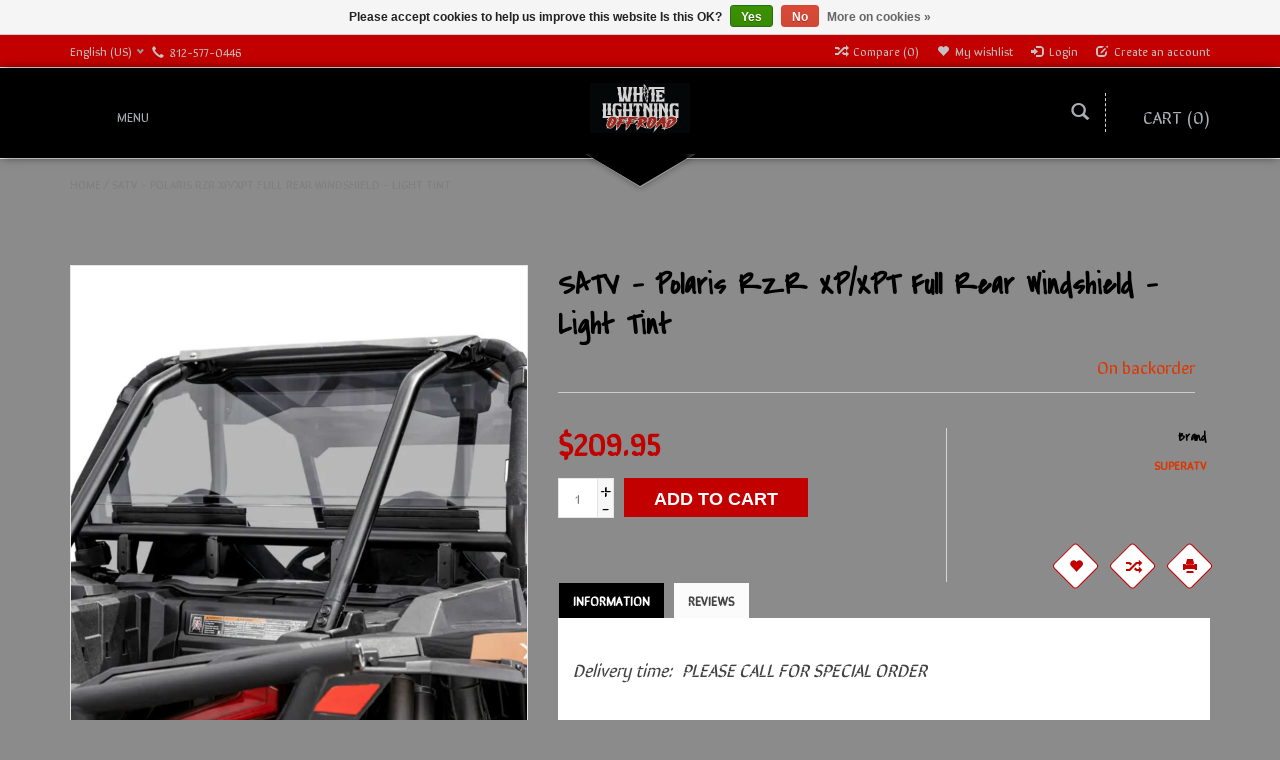

--- FILE ---
content_type: text/html;charset=utf-8
request_url: https://www.wloutdoors.com/copy-of-satv-polaris-rzr-full-rear-windshield-clea.html
body_size: 11175
content:
<!DOCTYPE html>
<html lang="us">
  <head>
    <meta charset="utf-8"/>
<!-- [START] 'blocks/head.rain' -->
<!--

  (c) 2008-2026 Lightspeed Netherlands B.V.
  http://www.lightspeedhq.com
  Generated: 23-01-2026 @ 07:23:12

-->
<link rel="canonical" href="https://www.wloutdoors.com/copy-of-satv-polaris-rzr-full-rear-windshield-clea.html"/>
<link rel="alternate" href="https://www.wloutdoors.com/index.rss" type="application/rss+xml" title="New products"/>
<link href="https://cdn.shoplightspeed.com/assets/cookielaw.css?2025-02-20" rel="stylesheet" type="text/css"/>
<meta name="robots" content="noodp,noydir"/>
<meta name="google-site-verification" content="E4LAzq78GDFuRUS1xQ3CqZqHjOJywFXX_v4v-QGi3kA"/>
<meta property="og:url" content="https://www.wloutdoors.com/copy-of-satv-polaris-rzr-full-rear-windshield-clea.html?source=facebook"/>
<meta property="og:site_name" content="White Lightning Offroad"/>
<meta property="og:title" content="SuperATV SATV - Polaris RZR XP/XPT Full Rear Windshield - Light Tint"/>
<meta property="og:description" content="Premium SxS Aftermarket Accessories &amp; Service"/>
<meta property="og:image" content="https://cdn.shoplightspeed.com/shops/606973/files/46629721/superatv-satv-polaris-rzr-xp-xpt-full-rear-windshi.jpg"/>
<script>
var ae_lsecomapps_account_shop_id = "293";
</script>
<script src="https://lsecom.advision-ecommerce.com/apps/js/api/affirm.min.js"></script>
<!--[if lt IE 9]>
<script src="https://cdn.shoplightspeed.com/assets/html5shiv.js?2025-02-20"></script>
<![endif]-->
<!-- [END] 'blocks/head.rain' -->
    <title>SuperATV SATV - Polaris RZR XP/XPT Full Rear Windshield - Light Tint - White Lightning Offroad</title>
    <meta name="description" content="Premium SxS Aftermarket Accessories &amp; Service" />
    <meta name="keywords" content="SuperATV, SATV, -, Polaris, RZR, XP/XPT, Full, Rear, Windshield, -, Light, Tint, SxS, Off Road, Offroad, UTV, ATV, Audio, LED Lighting, Bumpers, Tires, Mirrors, Harnesses, Windshields, Maintenance, Oil, Filters , rzr parts, rzr part, offroad parts, o" />
    <meta http-equiv="X-UA-Compatible" content="IE=edge,chrome=1">
    
    
    <meta name="viewport" content="width=device-width, initial-scale=1.0">
    <meta name="apple-mobile-web-app-capable" content="yes">
    <meta name="apple-mobile-web-app-status-bar-style" content="black">
    <meta property="fb:app_id" content="966242223397117"/>
    <meta name="viewport" content="width=device-width, initial-scale=1, maximum-scale=1" />


    <link rel="shortcut icon" href="https://cdn.shoplightspeed.com/shops/606973/themes/1496/v/1075626/assets/favicon.ico?20250503011608" type="image/x-icon" />
    <link href='//fonts.googleapis.com/css?family=Sirin%20Stencil:400,300,600' rel='stylesheet' type='text/css' />
    <link href='//fonts.googleapis.com/css?family=Covered%20By%20Your%20Grace:400,300,600' rel='stylesheet' type='text/css' />
    <link rel="shortcut icon" href="https://cdn.shoplightspeed.com/shops/606973/themes/1496/v/1075626/assets/favicon.ico?20250503011608" type="image/x-icon" /> 
    
    <link rel="stylesheet" href="https://cdn.shoplightspeed.com/assets/gui-2-0.css?2025-02-20" type='text/css' />
    <link rel="stylesheet" href="https://cdn.shoplightspeed.com/assets/gui-responsive-2-0.css?2025-02-20" type='text/css' />  
    
    <link rel="stylesheet" href="https://cdn.shoplightspeed.com/shops/606973/themes/1496/assets/bootstrap.css?2025111216233320201102061918" type='text/css' />
    <link rel="stylesheet" href="https://cdn.shoplightspeed.com/shops/606973/themes/1496/assets/font-awesome.css?2025111216233320201102061918" type='text/css' />
    <link rel="stylesheet" href="https://cdn.shoplightspeed.com/shops/606973/themes/1496/assets/style.css?2025111216233320201102061918" type='text/css' />    
    <link rel="stylesheet" href="https://cdn.shoplightspeed.com/shops/606973/themes/1496/assets/common-style.css?2025111216233320201102061918" type='text/css' />
    <link rel="stylesheet" href="https://cdn.shoplightspeed.com/shops/606973/themes/1496/assets/mountain.css?2025111216233320201102061918" type='text/css' />
    <link rel="stylesheet" href="https://cdn.shoplightspeed.com/shops/606973/themes/1496/assets/media.css?2025111216233320201102061918" type='text/css' />
    <link rel="stylesheet" href="https://cdn.shoplightspeed.com/shops/606973/themes/1496/assets/settings.css?2025111216233320201102061918" type='text/css' />  
    <link rel="stylesheet" href="https://cdn.shoplightspeed.com/shops/606973/themes/1496/assets/custom.css?2025111216233320201102061918" type='text/css' />
    
<!--     <script type="text/javascript" src="https://cdn.shoplightspeed.com/assets/jquery-1-9-1.js?2025-02-20" ></script>
    <script type="text/javascript" src="https://cdn.shoplightspeed.com/assets/jquery-ui-1-10-1.js?2025-02-20" defer></script> -->
<!--         <script type="text/javascript" src="https://cdn.shoplightspeed.com/shops/606973/themes/1496/assets/jquery-1-12-4.js?2025111216233320201102061918" ></script>
    <script type="text/javascript" src="https://cdn.shoplightspeed.com/shops/606973/themes/1496/assets/ui-min-1-10-1.js?2025111216233320201102061918" defer></script> -->
    
    <script type="text/javascript" src="https://cdn.shoplightspeed.com/shops/606973/themes/1496/assets/jquery-3-7-1.js?2025111216233320201102061918" ></script> 
    <script type="text/javascript" src="https://cdn.shoplightspeed.com/shops/606973/themes/1496/assets/ui-min-1-14-1.js?2025111216233320201102061918" defer></script>
    
    <script type="text/javascript" src="https://cdn.shoplightspeed.com/shops/606973/themes/1496/assets/global.js?2025111216233320201102061918" defer></script>
    <script type="text/javascript" src="https://cdn.shoplightspeed.com/shops/606973/themes/1496/assets/plugin.js?2025111216233320201102061918" defer></script>
    <script type="text/javascript" src="https://cdn.shoplightspeed.com/shops/606973/themes/1496/assets/mountain.js?2025111216233320201102061918" defer></script>
    <script type="text/javascript" src="https://cdn.shoplightspeed.com/shops/606973/themes/1496/assets/jcarousel.js?2025111216233320201102061918" defer></script>
    <script type="text/javascript" src="https://cdn.shoplightspeed.com/assets/gui.js?2025-02-20" ></script>
    <script type="text/javascript" src="https://cdn.shoplightspeed.com/assets/gui-responsive-2-0.js?2025-02-20" ></script>
        
    <!--[if lt IE 9]>
    <link rel="stylesheet" href="https://cdn.shoplightspeed.com/shops/606973/themes/1496/assets/style-ie.css?2025111216233320201102061918" type='text/css' />
    <![endif]-->
  </head>
  
  <body>  
  
            
  
  
    
  
  
    <div class="main">
     <script type="text/javascript">
    var moremenu = "More";//More Menu in navigation to trnaslate word "More"
    var catpages = ""; //Total pages of prodducts
    var catcurrentpage = ""; //Current category page in pagination
   
  </script>


  


<!--Navigation Section-->
  <nav class="NavigationBox" id="MainMenu" >
    <div class="container123">
        <div class="desktop1 vertical1">   
          <ul class="clearfix">
                            <li class="item sub">
                <a class="itemLink" href="https://www.wloutdoors.com/shop-by-category/" title="Shop by Category">Shop by Category</a>
                                <ul class="subnav">
                                    <li class="subitem sub ">
                    <a class="subitemLink" href="https://www.wloutdoors.com/shop-by-category/axles/" title="Axles">Axles</a>
                                        <ul class="subnav">
                                            <li class="subitem ">
                        <a class="subitemLink" href="https://www.wloutdoors.com/shop-by-category/axles/super-atv-rhino/" title="Super ATV - Rhino">Super ATV - Rhino</a>
                      </li>
                                          </ul>
                                      </li>
                                    <li class="subitem sub ">
                    <a class="subitemLink" href="https://www.wloutdoors.com/shop-by-category/audio/" title="Audio">Audio</a>
                                        <ul class="subnav">
                                            <li class="subitem ">
                        <a class="subitemLink" href="https://www.wloutdoors.com/shop-by-category/audio/soundbar/" title="Soundbar">Soundbar</a>
                      </li>
                                            <li class="subitem ">
                        <a class="subitemLink" href="https://www.wloutdoors.com/shop-by-category/audio/speakers/" title="Speakers">Speakers</a>
                      </li>
                                            <li class="subitem ">
                        <a class="subitemLink" href="https://www.wloutdoors.com/shop-by-category/audio/amplifier/" title="Amplifier">Amplifier</a>
                      </li>
                                            <li class="subitem ">
                        <a class="subitemLink" href="https://www.wloutdoors.com/shop-by-category/audio/speaker-mounts/" title="Speaker Mounts">Speaker Mounts</a>
                      </li>
                                            <li class="subitem ">
                        <a class="subitemLink" href="https://www.wloutdoors.com/shop-by-category/audio/bluetooth-controls/" title="Bluetooth Controls">Bluetooth Controls</a>
                      </li>
                                            <li class="subitem ">
                        <a class="subitemLink" href="https://www.wloutdoors.com/shop-by-category/audio/subwoofer/" title="Subwoofer">Subwoofer</a>
                      </li>
                                            <li class="subitem ">
                        <a class="subitemLink" href="https://www.wloutdoors.com/shop-by-category/audio/equalizer/" title="Equalizer">Equalizer</a>
                      </li>
                                            <li class="subitem ">
                        <a class="subitemLink" href="https://www.wloutdoors.com/shop-by-category/audio/systems-kits/" title="Systems &amp; Kits">Systems &amp; Kits</a>
                      </li>
                                            <li class="subitem ">
                        <a class="subitemLink" href="https://www.wloutdoors.com/shop-by-category/audio/accessories/" title="Accessories">Accessories</a>
                      </li>
                                          </ul>
                                      </li>
                                    <li class="subitem sub ">
                    <a class="subitemLink" href="https://www.wloutdoors.com/shop-by-category/body-protection/" title="Body Protection">Body Protection</a>
                                        <ul class="subnav">
                                            <li class="subitem ">
                        <a class="subitemLink" href="https://www.wloutdoors.com/shop-by-category/body-protection/bumper/" title="Bumper">Bumper</a>
                      </li>
                                            <li class="subitem ">
                        <a class="subitemLink" href="https://www.wloutdoors.com/shop-by-category/body-protection/tree-rock-nerf/" title="Tree / Rock Nerf">Tree / Rock Nerf</a>
                      </li>
                                            <li class="subitem ">
                        <a class="subitemLink" href="https://www.wloutdoors.com/shop-by-category/body-protection/door/" title="Door">Door</a>
                      </li>
                                            <li class="subitem ">
                        <a class="subitemLink" href="https://www.wloutdoors.com/shop-by-category/body-protection/skid-plate/" title="Skid Plate">Skid Plate</a>
                      </li>
                                            <li class="subitem ">
                        <a class="subitemLink" href="https://www.wloutdoors.com/shop-by-category/body-protection/fender-guards/" title="Fender Guards">Fender Guards</a>
                      </li>
                                            <li class="subitem ">
                        <a class="subitemLink" href="https://www.wloutdoors.com/shop-by-category/body-protection/rock-guards/" title="Rock Guards">Rock Guards</a>
                      </li>
                                          </ul>
                                      </li>
                                    <li class="subitem sub ">
                    <a class="subitemLink" href="https://www.wloutdoors.com/shop-by-category/clutches/" title="Clutches">Clutches</a>
                                        <ul class="subnav">
                                            <li class="subitem ">
                        <a class="subitemLink" href="https://www.wloutdoors.com/shop-by-category/clutches/clutch-kits/" title="Clutch Kits">Clutch Kits</a>
                      </li>
                                            <li class="subitem ">
                        <a class="subitemLink" href="https://www.wloutdoors.com/shop-by-category/clutches/tools/" title="Tools">Tools</a>
                      </li>
                                            <li class="subitem ">
                        <a class="subitemLink" href="https://www.wloutdoors.com/shop-by-category/clutches/clutch-components/" title="Clutch Components">Clutch Components</a>
                      </li>
                                          </ul>
                                      </li>
                                    <li class="subitem sub ">
                    <a class="subitemLink" href="https://www.wloutdoors.com/shop-by-category/dash-switches-switch-mounts/" title="Dash Switches / Switch Mounts">Dash Switches / Switch Mounts</a>
                                      </li>
                                    <li class="subitem sub ">
                    <a class="subitemLink" href="https://www.wloutdoors.com/shop-by-category/drivetrain-components/" title="Drivetrain Components">Drivetrain Components</a>
                                        <ul class="subnav">
                                            <li class="subitem ">
                        <a class="subitemLink" href="https://www.wloutdoors.com/shop-by-category/drivetrain-components/carrier-bearing/" title="Carrier Bearing">Carrier Bearing</a>
                      </li>
                                            <li class="subitem ">
                        <a class="subitemLink" href="https://www.wloutdoors.com/shop-by-category/drivetrain-components/driveshaft/" title="Driveshaft">Driveshaft</a>
                      </li>
                                            <li class="subitem ">
                        <a class="subitemLink" href="https://www.wloutdoors.com/shop-by-category/drivetrain-components/differential/" title="Differential">Differential</a>
                      </li>
                                            <li class="subitem ">
                        <a class="subitemLink" href="https://www.wloutdoors.com/shop-by-category/drivetrain-components/transmission/" title="Transmission">Transmission</a>
                      </li>
                                          </ul>
                                      </li>
                                    <li class="subitem sub ">
                    <a class="subitemLink" href="https://www.wloutdoors.com/shop-by-category/electrical-power-distribution/" title="Electrical / Power Distribution">Electrical / Power Distribution</a>
                                        <ul class="subnav">
                                            <li class="subitem ">
                        <a class="subitemLink" href="https://www.wloutdoors.com/shop-by-category/electrical-power-distribution/dual-battery-management-system/" title="Dual Battery Management System">Dual Battery Management System</a>
                      </li>
                                            <li class="subitem ">
                        <a class="subitemLink" href="https://www.wloutdoors.com/shop-by-category/electrical-power-distribution/auxiliary-power-system-components/" title="Auxiliary Power System Components">Auxiliary Power System Components</a>
                      </li>
                                            <li class="subitem ">
                        <a class="subitemLink" href="https://www.wloutdoors.com/shop-by-category/electrical-power-distribution/harness-components/" title="Harness Components">Harness Components</a>
                      </li>
                                          </ul>
                                      </li>
                                    <li class="subitem sub ">
                    <a class="subitemLink" href="https://www.wloutdoors.com/shop-by-category/exhaust/" title="Exhaust">Exhaust</a>
                                        <ul class="subnav">
                                            <li class="subitem ">
                        <a class="subitemLink" href="https://www.wloutdoors.com/shop-by-category/exhaust/hmf-racing/" title="HMF Racing">HMF Racing</a>
                      </li>
                                            <li class="subitem ">
                        <a class="subitemLink" href="https://www.wloutdoors.com/shop-by-category/exhaust/trinity-racing/" title="Trinity Racing">Trinity Racing</a>
                      </li>
                                            <li class="subitem ">
                        <a class="subitemLink" href="https://www.wloutdoors.com/shop-by-category/exhaust/aftermarket-assassins/" title="Aftermarket Assassins">Aftermarket Assassins</a>
                      </li>
                                            <li class="subitem ">
                        <a class="subitemLink" href="https://www.wloutdoors.com/shop-by-category/exhaust/magnaflow/" title="Magnaflow">Magnaflow</a>
                      </li>
                                            <li class="subitem ">
                        <a class="subitemLink" href="https://www.wloutdoors.com/shop-by-category/exhaust/mbrp/" title="MBRP">MBRP</a>
                      </li>
                                          </ul>
                                      </li>
                                    <li class="subitem sub ">
                    <a class="subitemLink" href="https://www.wloutdoors.com/shop-by-category/gift-certificate/" title="Gift Certificate">Gift Certificate</a>
                                      </li>
                                    <li class="subitem sub ">
                    <a class="subitemLink" href="https://www.wloutdoors.com/shop-by-category/harnesses-safety-products/" title="Harnesses / Safety Products">Harnesses / Safety Products</a>
                                        <ul class="subnav">
                                            <li class="subitem ">
                        <a class="subitemLink" href="https://www.wloutdoors.com/shop-by-category/harnesses-safety-products/harnesses/" title="Harnesses">Harnesses</a>
                      </li>
                                            <li class="subitem ">
                        <a class="subitemLink" href="https://www.wloutdoors.com/shop-by-category/harnesses-safety-products/fire-extinguisher/" title="Fire Extinguisher">Fire Extinguisher</a>
                      </li>
                                          </ul>
                                      </li>
                                    <li class="subitem sub ">
                    <a class="subitemLink" href="https://www.wloutdoors.com/shop-by-category/led-lighting/" title="LED Lighting">LED Lighting</a>
                                        <ul class="subnav">
                                            <li class="subitem ">
                        <a class="subitemLink" href="https://www.wloutdoors.com/shop-by-category/led-lighting/turn-signal/" title="Turn Signal">Turn Signal</a>
                      </li>
                                            <li class="subitem ">
                        <a class="subitemLink" href="https://www.wloutdoors.com/shop-by-category/led-lighting/head-light/" title="Head Light">Head Light</a>
                      </li>
                                            <li class="subitem ">
                        <a class="subitemLink" href="https://www.wloutdoors.com/shop-by-category/led-lighting/rock-light-kits/" title="Rock Light Kits">Rock Light Kits</a>
                      </li>
                                            <li class="subitem ">
                        <a class="subitemLink" href="https://www.wloutdoors.com/shop-by-category/led-lighting/whips/" title="Whips">Whips</a>
                      </li>
                                            <li class="subitem ">
                        <a class="subitemLink" href="https://www.wloutdoors.com/shop-by-category/led-lighting/pods-light-bars/" title="Pods &amp; Light Bars">Pods &amp; Light Bars</a>
                      </li>
                                            <li class="subitem ">
                        <a class="subitemLink" href="https://www.wloutdoors.com/shop-by-category/led-lighting/white-lightning-offroad-yellow-led-lights/" title="White Lightning Offroad - Yellow LED Lights">White Lightning Offroad - Yellow LED Lights</a>
                      </li>
                                          </ul>
                                      </li>
                                    <li class="subitem sub ">
                    <a class="subitemLink" href="https://www.wloutdoors.com/shop-by-category/maintenance/" title="Maintenance">Maintenance</a>
                                        <ul class="subnav">
                                            <li class="subitem ">
                        <a class="subitemLink" href="https://www.wloutdoors.com/shop-by-category/maintenance/ball-joints/" title="Ball Joints">Ball Joints</a>
                      </li>
                                            <li class="subitem ">
                        <a class="subitemLink" href="https://www.wloutdoors.com/shop-by-category/maintenance/superatv-gboost/" title="SuperATV / GBoost">SuperATV / GBoost</a>
                      </li>
                                            <li class="subitem ">
                        <a class="subitemLink" href="https://www.wloutdoors.com/shop-by-category/maintenance/polaris-oem/" title="Polaris OEM">Polaris OEM</a>
                      </li>
                                            <li class="subitem ">
                        <a class="subitemLink" href="https://www.wloutdoors.com/shop-by-category/maintenance/batteries/" title="Batteries">Batteries</a>
                      </li>
                                            <li class="subitem ">
                        <a class="subitemLink" href="https://www.wloutdoors.com/shop-by-category/maintenance/brakes-rotors/" title="Brakes &amp; Rotors">Brakes &amp; Rotors</a>
                      </li>
                                            <li class="subitem ">
                        <a class="subitemLink" href="https://www.wloutdoors.com/shop-by-category/maintenance/bushings/" title="Bushings">Bushings</a>
                      </li>
                                            <li class="subitem ">
                        <a class="subitemLink" href="https://www.wloutdoors.com/shop-by-category/maintenance/filters/" title="Filters">Filters</a>
                      </li>
                                            <li class="subitem ">
                        <a class="subitemLink" href="https://www.wloutdoors.com/shop-by-category/maintenance/fluids/" title="Fluids">Fluids</a>
                      </li>
                                            <li class="subitem ">
                        <a class="subitemLink" href="https://www.wloutdoors.com/shop-by-category/maintenance/tie-rod-components/" title="Tie Rod Components">Tie Rod Components</a>
                      </li>
                                            <li class="subitem ">
                        <a class="subitemLink" href="https://www.wloutdoors.com/shop-by-category/maintenance/u-joints/" title="U Joints">U Joints</a>
                      </li>
                                            <li class="subitem ">
                        <a class="subitemLink" href="https://www.wloutdoors.com/shop-by-category/maintenance/wheel-bearings/" title="Wheel Bearings">Wheel Bearings</a>
                      </li>
                                            <li class="subitem ">
                        <a class="subitemLink" href="https://www.wloutdoors.com/shop-by-category/maintenance/wheel-bearing-greaser/" title="Wheel Bearing Greaser">Wheel Bearing Greaser</a>
                      </li>
                                            <li class="subitem ">
                        <a class="subitemLink" href="https://www.wloutdoors.com/shop-by-category/maintenance/spark-plugs-wires/" title="Spark Plugs / Wires">Spark Plugs / Wires</a>
                      </li>
                                            <li class="subitem ">
                        <a class="subitemLink" href="https://www.wloutdoors.com/shop-by-category/maintenance/wash/" title="Wash">Wash</a>
                      </li>
                                          </ul>
                                      </li>
                                    <li class="subitem sub ">
                    <a class="subitemLink" href="https://www.wloutdoors.com/shop-by-category/mirror/" title="Mirror">Mirror</a>
                                        <ul class="subnav">
                                            <li class="subitem ">
                        <a class="subitemLink" href="https://www.wloutdoors.com/shop-by-category/mirror/seizmik/" title="Seizmik">Seizmik</a>
                      </li>
                                          </ul>
                                      </li>
                                    <li class="subitem sub ">
                    <a class="subitemLink" href="https://www.wloutdoors.com/shop-by-category/mounts/" title="Mounts">Mounts</a>
                                        <ul class="subnav">
                                            <li class="subitem ">
                        <a class="subitemLink" href="https://www.wloutdoors.com/shop-by-category/mounts/antenna-mounts/" title="Antenna Mounts">Antenna Mounts</a>
                      </li>
                                            <li class="subitem ">
                        <a class="subitemLink" href="https://www.wloutdoors.com/shop-by-category/mounts/phone-mounts/" title="Phone Mounts">Phone Mounts</a>
                      </li>
                                            <li class="subitem ">
                        <a class="subitemLink" href="https://www.wloutdoors.com/shop-by-category/mounts/tablet-mounts/" title="Tablet Mounts">Tablet Mounts</a>
                      </li>
                                            <li class="subitem ">
                        <a class="subitemLink" href="https://www.wloutdoors.com/shop-by-category/mounts/sound-bar-led-light-bar-mounts/" title="Sound Bar &amp; LED Light Bar Mounts">Sound Bar &amp; LED Light Bar Mounts</a>
                      </li>
                                            <li class="subitem ">
                        <a class="subitemLink" href="https://www.wloutdoors.com/shop-by-category/mounts/rock-light-mounts/" title="Rock Light Mounts">Rock Light Mounts</a>
                      </li>
                                            <li class="subitem ">
                        <a class="subitemLink" href="https://www.wloutdoors.com/shop-by-category/mounts/whip-a-pillar-mounts/" title="Whip / A-Pillar Mounts">Whip / A-Pillar Mounts</a>
                      </li>
                                            <li class="subitem ">
                        <a class="subitemLink" href="https://www.wloutdoors.com/shop-by-category/mounts/cargo-bed-mounts/" title="Cargo Bed Mounts">Cargo Bed Mounts</a>
                      </li>
                                            <li class="subitem ">
                        <a class="subitemLink" href="https://www.wloutdoors.com/shop-by-category/mounts/cage-clamps/" title="Cage Clamps">Cage Clamps</a>
                      </li>
                                            <li class="subitem ">
                        <a class="subitemLink" href="https://www.wloutdoors.com/shop-by-category/mounts/gopro-mounts/" title="GoPro Mounts">GoPro Mounts</a>
                      </li>
                                          </ul>
                                      </li>
                                    <li class="subitem sub ">
                    <a class="subitemLink" href="https://www.wloutdoors.com/shop-by-category/navigation/" title="Navigation">Navigation</a>
                                      </li>
                                    <li class="subitem sub ">
                    <a class="subitemLink" href="https://www.wloutdoors.com/shop-by-category/on-the-trail/" title="On the Trail">On the Trail</a>
                                      </li>
                                    <li class="subitem sub ">
                    <a class="subitemLink" href="https://www.wloutdoors.com/shop-by-category/seats/" title="Seats">Seats</a>
                                        <ul class="subnav">
                                            <li class="subitem ">
                        <a class="subitemLink" href="https://www.wloutdoors.com/shop-by-category/seats/prp-seats-usa-built/" title="PRP Seats - USA Built">PRP Seats - USA Built</a>
                      </li>
                                            <li class="subitem ">
                        <a class="subitemLink" href="https://www.wloutdoors.com/shop-by-category/seats/lowering-bases/" title="Lowering Bases">Lowering Bases</a>
                      </li>
                                            <li class="subitem ">
                        <a class="subitemLink" href="https://www.wloutdoors.com/shop-by-category/seats/aces-racing/" title="Aces Racing">Aces Racing</a>
                      </li>
                                          </ul>
                                      </li>
                                    <li class="subitem sub ">
                    <a class="subitemLink" href="https://www.wloutdoors.com/shop-by-category/shifters/" title="Shifters">Shifters</a>
                                      </li>
                                    <li class="subitem sub ">
                    <a class="subitemLink" href="https://www.wloutdoors.com/shop-by-category/skid-plate/" title="Skid Plate">Skid Plate</a>
                                        <ul class="subnav">
                                            <li class="subitem ">
                        <a class="subitemLink" href="https://www.wloutdoors.com/shop-by-category/skid-plate/factory-utv/" title="Factory UTV">Factory UTV</a>
                      </li>
                                            <li class="subitem ">
                        <a class="subitemLink" href="https://www.wloutdoors.com/shop-by-category/skid-plate/super-atv/" title="Super ATV">Super ATV</a>
                      </li>
                                          </ul>
                                      </li>
                                    <li class="subitem sub ">
                    <a class="subitemLink" href="https://www.wloutdoors.com/shop-by-category/spring-systems/" title="Spring Systems">Spring Systems</a>
                                        <ul class="subnav">
                                            <li class="subitem ">
                        <a class="subitemLink" href="https://www.wloutdoors.com/shop-by-category/spring-systems/zbroz/" title="ZBROZ">ZBROZ</a>
                      </li>
                                            <li class="subitem ">
                        <a class="subitemLink" href="https://www.wloutdoors.com/shop-by-category/spring-systems/eibach/" title="Eibach">Eibach</a>
                      </li>
                                            <li class="subitem ">
                        <a class="subitemLink" href="https://www.wloutdoors.com/shop-by-category/spring-systems/agm/" title="AGM">AGM</a>
                      </li>
                                            <li class="subitem ">
                        <a class="subitemLink" href="https://www.wloutdoors.com/shop-by-category/spring-systems/super-atv/" title="Super ATV">Super ATV</a>
                      </li>
                                          </ul>
                                      </li>
                                    <li class="subitem sub ">
                    <a class="subitemLink" href="https://www.wloutdoors.com/shop-by-category/steering-components/" title="Steering Components">Steering Components</a>
                                        <ul class="subnav">
                                            <li class="subitem ">
                        <a class="subitemLink" href="https://www.wloutdoors.com/shop-by-category/steering-components/rack-pinoin/" title="Rack &amp; Pinoin">Rack &amp; Pinoin</a>
                      </li>
                                            <li class="subitem ">
                        <a class="subitemLink" href="https://www.wloutdoors.com/shop-by-category/steering-components/tie-rod/" title="Tie Rod">Tie Rod</a>
                      </li>
                                          </ul>
                                      </li>
                                    <li class="subitem sub ">
                    <a class="subitemLink" href="https://www.wloutdoors.com/shop-by-category/steering-wheels/" title="Steering Wheels">Steering Wheels</a>
                                        <ul class="subnav">
                                            <li class="subitem ">
                        <a class="subitemLink" href="https://www.wloutdoors.com/shop-by-category/steering-wheels/assault-industries/" title="Assault Industries">Assault Industries</a>
                      </li>
                                            <li class="subitem ">
                        <a class="subitemLink" href="https://www.wloutdoors.com/shop-by-category/steering-wheels/prp-seats/" title="PRP Seats">PRP Seats</a>
                      </li>
                                            <li class="subitem ">
                        <a class="subitemLink" href="https://www.wloutdoors.com/shop-by-category/steering-wheels/dragonfire-racing/" title="DragonFire Racing">DragonFire Racing</a>
                      </li>
                                          </ul>
                                      </li>
                                    <li class="subitem sub ">
                    <a class="subitemLink" href="https://www.wloutdoors.com/shop-by-category/storage-bags-cargo/" title="Storage / Bags / Cargo">Storage / Bags / Cargo</a>
                                        <ul class="subnav">
                                            <li class="subitem ">
                        <a class="subitemLink" href="https://www.wloutdoors.com/shop-by-category/storage-bags-cargo/door-bags/" title="Door Bags">Door Bags</a>
                      </li>
                                            <li class="subitem ">
                        <a class="subitemLink" href="https://www.wloutdoors.com/shop-by-category/storage-bags-cargo/overhead-bags/" title="Overhead Bags">Overhead Bags</a>
                      </li>
                                            <li class="subitem ">
                        <a class="subitemLink" href="https://www.wloutdoors.com/shop-by-category/storage-bags-cargo/cargo/" title="Cargo">Cargo</a>
                      </li>
                                            <li class="subitem ">
                        <a class="subitemLink" href="https://www.wloutdoors.com/shop-by-category/storage-bags-cargo/fuel/" title="Fuel">Fuel</a>
                      </li>
                                            <li class="subitem ">
                        <a class="subitemLink" href="https://www.wloutdoors.com/shop-by-category/storage-bags-cargo/center/" title="Center">Center</a>
                      </li>
                                          </ul>
                                      </li>
                                    <li class="subitem sub ">
                    <a class="subitemLink" href="https://www.wloutdoors.com/shop-by-category/suspension/" title="Suspension">Suspension</a>
                                        <ul class="subnav">
                                            <li class="subitem ">
                        <a class="subitemLink" href="https://www.wloutdoors.com/shop-by-category/suspension/a-arms/" title="A-Arms">A-Arms</a>
                      </li>
                                            <li class="subitem ">
                        <a class="subitemLink" href="https://www.wloutdoors.com/shop-by-category/suspension/radius-rods/" title="Radius Rods">Radius Rods</a>
                      </li>
                                            <li class="subitem ">
                        <a class="subitemLink" href="https://www.wloutdoors.com/shop-by-category/suspension/trailing-arms/" title="Trailing Arms">Trailing Arms</a>
                      </li>
                                            <li class="subitem ">
                        <a class="subitemLink" href="https://www.wloutdoors.com/shop-by-category/suspension/limit-straps/" title="Limit Straps">Limit Straps</a>
                      </li>
                                            <li class="subitem ">
                        <a class="subitemLink" href="https://www.wloutdoors.com/shop-by-category/suspension/wheel-components/" title="Wheel Components">Wheel Components</a>
                      </li>
                                          </ul>
                                      </li>
                                    <li class="subitem sub ">
                    <a class="subitemLink" href="https://www.wloutdoors.com/shop-by-category/tires-wheels/" title="Tires &amp; Wheels ">Tires &amp; Wheels </a>
                                        <ul class="subnav">
                                            <li class="subitem ">
                        <a class="subitemLink" href="https://www.wloutdoors.com/shop-by-category/tires-wheels/tires/" title="Tires">Tires</a>
                      </li>
                                            <li class="subitem ">
                        <a class="subitemLink" href="https://www.wloutdoors.com/shop-by-category/tires-wheels/wheels/" title="Wheels">Wheels</a>
                      </li>
                                          </ul>
                                      </li>
                                    <li class="subitem sub ">
                    <a class="subitemLink" href="https://www.wloutdoors.com/shop-by-category/tuners/" title="Tuners">Tuners</a>
                                        <ul class="subnav">
                                            <li class="subitem ">
                        <a class="subitemLink" href="https://www.wloutdoors.com/shop-by-category/tuners/aftermarket-assassins/" title="Aftermarket Assassins">Aftermarket Assassins</a>
                      </li>
                                            <li class="subitem ">
                        <a class="subitemLink" href="https://www.wloutdoors.com/shop-by-category/tuners/dynojet/" title="Dynojet">Dynojet</a>
                      </li>
                                          </ul>
                                      </li>
                                    <li class="subitem sub ">
                    <a class="subitemLink" href="https://www.wloutdoors.com/shop-by-category/turbo-performance/" title="Turbo Performance">Turbo Performance</a>
                                        <ul class="subnav">
                                            <li class="subitem ">
                        <a class="subitemLink" href="https://www.wloutdoors.com/shop-by-category/turbo-performance/blow-off-value/" title="Blow Off Value">Blow Off Value</a>
                      </li>
                                            <li class="subitem ">
                        <a class="subitemLink" href="https://www.wloutdoors.com/shop-by-category/turbo-performance/turbo-piping/" title="Turbo Piping">Turbo Piping</a>
                      </li>
                                          </ul>
                                      </li>
                                    <li class="subitem sub ">
                    <a class="subitemLink" href="https://www.wloutdoors.com/shop-by-category/winch/" title="Winch">Winch</a>
                                        <ul class="subnav">
                                            <li class="subitem ">
                        <a class="subitemLink" href="https://www.wloutdoors.com/shop-by-category/winch/winch/" title="Winch">Winch</a>
                      </li>
                                            <li class="subitem ">
                        <a class="subitemLink" href="https://www.wloutdoors.com/shop-by-category/winch/winch-mounts/" title="Winch Mounts">Winch Mounts</a>
                      </li>
                                            <li class="subitem ">
                        <a class="subitemLink" href="https://www.wloutdoors.com/shop-by-category/winch/winch-gear/" title="Winch Gear">Winch Gear</a>
                      </li>
                                            <li class="subitem ">
                        <a class="subitemLink" href="https://www.wloutdoors.com/shop-by-category/winch/winch-accessories-parts/" title="Winch Accessories / Parts">Winch Accessories / Parts</a>
                      </li>
                                          </ul>
                                      </li>
                                    <li class="subitem sub ">
                    <a class="subitemLink" href="https://www.wloutdoors.com/shop-by-category/windshields/" title="Windshields">Windshields</a>
                                        <ul class="subnav">
                                            <li class="subitem ">
                        <a class="subitemLink" href="https://www.wloutdoors.com/shop-by-category/windshields/canam/" title="CanAm">CanAm</a>
                      </li>
                                            <li class="subitem ">
                        <a class="subitemLink" href="https://www.wloutdoors.com/shop-by-category/windshields/kawasaki/" title="Kawasaki">Kawasaki</a>
                      </li>
                                            <li class="subitem ">
                        <a class="subitemLink" href="https://www.wloutdoors.com/shop-by-category/windshields/polaris/" title="Polaris">Polaris</a>
                      </li>
                                            <li class="subitem ">
                        <a class="subitemLink" href="https://www.wloutdoors.com/shop-by-category/windshields/honda/" title="Honda">Honda</a>
                      </li>
                                          </ul>
                                      </li>
                                  </ul>
                              </li>
                            <li class="item">
                <a class="itemLink" href="https://www.wloutdoors.com/garage-sale/" title="Garage Sale">Garage Sale</a>
                              </li>
                                                                      <li class="item"><a class="itemLink" href="https://www.wloutdoors.com/brands/" title="Brands">Brands</a></li>
                            
                                        <li class="mobileAccountLinks item sub">                
                <a class="itemLink" href="javascript:void(0)">My account</a>
                    <ul class="subnav">
                      <li class="subitem sub">
                        <a class="subitemLink" href="https://www.wloutdoors.com/account/">
                          Account information
                        </a>
                      </li>      
                      <li class="subitem sub">
                        <a class="subitemLink" href="https://www.wloutdoors.com/account/wishlist/" title="My wishlist">My wishlist</a>
                      </li>      
                       
                      <li class="subitem sub">         
                        <a class="subitemLink" href="https://www.wloutdoors.com/account/login/" title="Login">
                          Login
                        </a>
                      </li>
                    <li class="subitem sub">    
                        <a class="subitemLink" href="https://www.wloutdoors.com/account/register/" title="My account">
                          Create an account
                        </a>
                      </li>
                                          </ul>
                </li>
          </ul>
        </div>
    </div>
  </nav>


<header class="header headerstyle1">
      <!-- Top Header Starts-->
      <div class="topnav">
        <div class="container">
          
          <div class="row">
          <div class="col-lg-6 col-md-4 col-sm-4 col-xs-6">
            <!-- Languages Start -->
             <!---->
            <div class="languages left">
              
<select class="chosen-select" onchange="window.location = jQuery(this).val();">
<option selected="selected" class="us" value="https://www.wloutdoors.com/go/product/37115912">English (US)</option>
</select>            </div>
            <!-- Languages End -->
            
            <!-- Currency Start -->
                         <!-- Currency End -->
            
            
            <!-- Contact Start -->
             <div class="contact left">
               <span class="glyphicon glyphicon-earphone"></span>
               812-577-0446
            </div>
            <!-- Contact End -->
          </div>
          
          <div class="col-lg-6  col-md-8 col-sm-8 col-xs-6">    
            <ul class="rightLinks right">
              <li>
                <a href="https://www.wloutdoors.com/compare/" title="Compare">
                    <span class="glyphicon glyphicon-random"></span>
                    <span class="text">Compare (0)</span>
                </a>
              </li>
              <li>
                <a href="https://www.wloutdoors.com/account/wishlist/" title="My wishlist">
                  <span class="glyphicon glyphicon-heart"></span>
                  <span class="text">My wishlist</span>
                </a>
              </li>
              
              
                 
                    <li class="last">         
                      <a href="https://www.wloutdoors.com/account/login/" title="My account">
                        <span class="glyphicon glyphicon-log-in"></span>
                        <span class="text">Login</span>
                      </a>  
                    </li>
              			                    <li class="last">    
                      <a href="https://www.wloutdoors.com/account/register/" title="My account">
                        <span class="glyphicon glyphicon-edit"></span>
                        <span class="text">Create an account</span>
                      </a>
                    </li>
                                                </ul>  
          </div>
          </div>
        </div>
      </div>
      <!-- Top Header Ends-->
      <!-- Main Header Starts-->
      <div class="main_header">
        <div class="container">
            <div class="row desktophead">
              <div class="col-md-4 col-xs-4 column1">
                <div class="menu">
                  <div class="hamburger">
                    <div class="menuBox 123456">
                      <a href="#MainMenu" class="menuicon" >
                          <span class="linepoint">
                            <span class="line line-1 line-11">
                                <span class="line line-1 line-11">
                                    <span class="line line-1 line-11"></span>
                                </span>
                            </span>
                          </span>
                          <i>Menu</i>
                      </a>
                    </div>
                  </div>
                </div>
              </div>
              <div class="col-md-4 col-xs-4 column2">
                  <!-- logo Start -->
                    <div class="logo">
                        <div class="vertical_logo text-center">
                          <a href="https://www.wloutdoors.com/" title="White Lightning Offroad" >
                            <img src="https://cdn.shoplightspeed.com/shops/606973/themes/1496/v/1075626/assets/logo.png?20250503011608" alt="White Lightning Offroad" />
                          </a>
                        </div>
                    </div>
                    <!-- Logo End -->
              </div>
              <div class="col-md-4 col-xs-4 column3">
                <div class="cartpanel clearfix">  
                  <div class="cartbox">
                    <a href="https://www.wloutdoors.com/cart/" title="" class="cart cartitem_panel clearfix"> 
                      <span class="glyphicon glyphicon-shopping-cart"></span>
                      <span class="carttext">Cart</span>
                      <span class="itembox">
                        (0)
                                                </span>
                    </a>
                    
                                        <div class="headerCartBox emptyCart">
                      <span>Cart is empty</span>
                    </div> 
                                      </div>
                    
                    <div class="search-link">
                      <a href="javascript:void(0)" class="search-pan">
                        <i class="glyphicon glyphicon-search"></i>
                        <i class="glyphicon glyphicon-remove"></i>
                      </a>
                    </div>
                   
                  </div>  
                </div>
            </div>
            <div class="row mobilehead">
              <div class="col-xs-6">
                  <!-- logo Start -->
                    <div class="logo">
                        <div class="vertical_logo text-center">
                          <a href="https://www.wloutdoors.com/" title="White Lightning Offroad" >
                            <img src="https://cdn.shoplightspeed.com/shops/606973/themes/1496/v/1075626/assets/logo.png?20250503011608" alt="White Lightning Offroad" />
                          </a>
                        </div>
                    </div>
                    <!-- Logo End -->
              </div>
              <div class="col-xs-6">
                <div class="cartpanel">  
                    <div class="menu">
                      <div class="hamburger">
                        <a href="#MainMenu" class="menuicon" >
                            <span class="linepoint">
                              <span class="line line-1 line-11">
                                  <span class="line line-1 line-11">
                                      <span class="line line-1 line-11"></span>
                                  </span>
                              </span>
                            </span>
                            <i>Menu</i>
                        </a>
                      </div>
                    </div>
                    <a href="https://www.wloutdoors.com/cart/" title="Cart" class="cart cartitem_panel"> 
                      <span class="glyphicon glyphicon-shopping-cart"></span>
                      <span class="carttext">Cart</span>
                      <span class="itembox">(0)</span>
                    </a>
                    <div class="search-link">
                      <a href="javascript:void(0)" class="search-pan">
                        <i class="glyphicon glyphicon-search"></i>
                        <i class="glyphicon glyphicon-remove"></i>
                      </a>
                    </div>
                   
                  </div>  
                </div>
            </div>

            
        </div>
      </div>
      
      
      
      <!-- Main Header Ends-->  
      
      <div id="frame_search">
          <div id="searchBox">
            <div class="container clearfix">
              <form action="https://www.wloutdoors.com/search/" method="get" id="formSearch14" class="searchbar">                 
                <input type="text" name="q" autocomplete="off" placeholder="Search" value=""/>
                <input type="submit" value="Search" name="Search" class="searchbtn">
                <i class="fa fa-search"></i>
              </form>
              <div class="clear"></div>
            </div>
          </div>
        </div>
    </header>
    
            
    <div class="wrapper">
      <div>
                
               
        
        
        <div class="container">
  <div class="page-title">
    <div class="breadcrumbs">
    <a href="https://www.wloutdoors.com/" title="Home">Home</a>
    
        / <a href="https://www.wloutdoors.com/copy-of-satv-polaris-rzr-full-rear-windshield-clea.html">SATV - Polaris RZR XP/XPT Full Rear Windshield - Light Tint</a>
      </div>  
</div>
</div>
<div class="content">
<div class="container">
<div itemscope itemtype="http://schema.org/Product">
  <div style="display:none" class="product-page" itemprop="name" content="SuperATV SATV - Polaris RZR XP/XPT Full Rear Windshield - Light Tint">                 SATV - Polaris RZR XP/XPT Full Rear Windshield - Light Tint </div> 
  <span style="display:none;" itemprop="brand" content="SuperATV">SuperATV</span>
  
<div class="product-wrap row">
  <div class="product-img col-sm-5 col-md-5">
    <div class="zoombox">
      <div class="images"> 
        <meta itemprop="image" content="https://cdn.shoplightspeed.com/shops/606973/files/46629721/300x250x2/superatv-satv-polaris-rzr-xp-xpt-full-rear-windshi.jpg" />       
                <a class="zoom first" data-image-id="46629721">             
                                  <img src="https://cdn.shoplightspeed.com/shops/606973/files/46629721/superatv-satv-polaris-rzr-xp-xpt-full-rear-windshi.jpg" alt="SuperATV SATV - Polaris RZR XP/XPT Full Rear Windshield - Light Tint">
                              </a> 
              </div>
      
      <div class="thumbs row">
                <div class="col-xs-3 col-sm-2 col-md-2">
          <a data-image-id="46629721">
                                        <img src="https://cdn.shoplightspeed.com/shops/606973/files/46629721/156x164x1/superatv-satv-polaris-rzr-xp-xpt-full-rear-windshi.jpg" alt="SuperATV SATV - Polaris RZR XP/XPT Full Rear Windshield - Light Tint" title="SuperATV SATV - Polaris RZR XP/XPT Full Rear Windshield - Light Tint"/>
                                    </a>
        </div>
              </div>  
    </div>
  </div>
 
  <div itemprop="offers" itemscope itemtype="http://schema.org/Offer" class="product-info col-sm-7 col-md-7"> 
    
    <meta itemprop="price" content="209.95" />
    <meta itemprop="priceCurrency" content="USD" /> 
    <meta itemprop="itemCondition" itemtype="http://schema.org/OfferItemCondition" content="http://schema.org/NewCondition"/>
          <meta itemprop="availability" content="" />
          
    <form action="https://www.wloutdoors.com/cart/add/60921443/" id="product_configure_form" method="post">
      
      <div class="product-option row">
        <div class="col-md-12">
          <div class="productName">
            <h1 class="product-page" itemprop="name" content="SuperATV SATV - Polaris RZR XP/XPT Full Rear Windshield - Light Tint">                 SATV - Polaris RZR XP/XPT Full Rear Windshield - Light Tint </h1> 
            
            <div class="clearfix">
              
              <div class="rating">
                              </div>
              
              
                                            <div class="outofStock right" >
                <span><span class="out-of-stock alert-danger">On backorder</span></span>
              </div>
                                           <!--  Display Omnichannel inventory per location start --> 
              <!--  Display Omnichannel inventory per location end --> 
          </div>
            
          </div>
          
        </div>
      </div>
      
      <div class="clearfix">
      <div class="productInfoLeft">
                <input type="hidden" name="bundle_id" id="product_configure_bundle_id" value="">
            
      
           
          

          <div class="product-price">
            <div class="price-wrap"> 
                            <span class="price">$209.95
                                              </span>  
                 
            </div>
            <div class="cart">
                            <input type="text" name="quantity" value="1" />
              <div class="change">
                <a href="javascript:;" onclick="updateQuantity('up');" class="up">+</a>
                <a href="javascript:;" onclick="updateQuantity('down');" class="down">-</a>
              </div>
              <a href="javascript:;" onclick="$('#product_configure_form').submit();" class="btn glyphicon glyphicon-shopping-cart" title="Add to cart" >
                <span>Add to cart</span>
              </a>
                      </div>
          </div>
      </div>
      
      <!-- Product Info Right Section -->
      <div class="productInfoRight">
          <div class="brands text-right">
              <h6>Brand</h6>
              <a href="https://www.wloutdoors.com/brands/superatv/" class="brandName" title="product.brand.title">
               <span content="SuperATV">SuperATV</span>
            </a>
          </div>  
          <div class="social-media clearfix">
                                                                          
            </div>
          <div class="actions text-right">
            <div class="iconGroup">
              <ul class="clearfix">
                <li class="heart">
                  <a class="addToWishlist" href="https://www.wloutdoors.com/account/wishlistAdd/37115912/?variant_id=60921443" title="Add to wishlist">
                    <span class="glyphicon glyphicon-heart"></span>
                  </a>
                </li>  
                <li class="random">
                  <a class="addToCompare" href="https://www.wloutdoors.com/compare/add/60921443/" title="Add to compare">
                    <span class="glyphicon glyphicon-random"></span>
                  </a>
                </li> 
                <li class="print">
                    <a class="" href="#" onclick="window.print(); return false;" title="Print">
                      <span class="glyphicon glyphicon-print"></span>
                    </a>
                </li> 
              </ul>
            </div>  
          </div>  
      </div>
      </div>
    </form>   

     <!-- Tag Section Starts-->
    <!-- Tag Section Ends-->

  
    <div class="product-tabs">
      <div class="tabsbox">
        <ul class="resp-tabs-list info_box">
          <li class="borderbox  col-2 information"><span data-hover="Information">Information</span></li>
                    <li class="borderbox col-2 reviews"><span data-hover="Reviews">Reviews
                    </span></li>        </ul>           
        <div class="tabsPages resp-tabs-container info_box">
        <div class="page info">
                    <table class="details">
                                     
                        <tr>
              <td>Delivery time:</td>
              <td>PLEASE CALL FOR SPECIAL ORDER</td>
            </tr>
                        
          </table>
         
          
         
          <div class="clearfix"></div>
          
          
          
                    
        </div>
        
        <div class="page reviews">
                              
          <div class="bottom">
            <div class="right">
              <a href="https://www.wloutdoors.com/account/review/37115912/">Add your review</a>
            </div>
            <span>0</span> stars based on <span>0</span> reviews
          </div>          
        </div>
      </div>
      </div>
      
    </div>
  
  </div>
</div>




   
  

</div>
</div>
</div>




<script src="https://cdn.shoplightspeed.com/shops/606973/themes/1496/assets/jquery-zoom-min.js?2025111216233320201102061918" type="text/javascript"></script>

<script type="text/javascript">
function updateQuantity(way){
    var quantity = parseInt($('.cart input').val());

    if (way == 'up'){
        if (quantity < 10000){
            quantity++;
        } else {
            quantity = 10000;
        }
    } else {
        if (quantity > 1){
            quantity--;
        } else {
            quantity = 1;
        }
    }

    $('.cart input').val(quantity);
}
</script>      </div>
      
   
<div class="uniquePointsPanel">
  <div class="container">
    <div class="row"> 
      <div class="col-xs-12">
        <div class="uniquePointsWrap clearfix"> 
       
        <div class="col-md-3 col-sm-6 col-xs-6 item-1">
                          <div class="uniquePoints clearfix">
                                      <span class="UPSicon">
                                          </span>
                    <div class="uniquePointText">REPAIR &amp; INSTALLATION SERVICES</div>
              </div>
                                  </div>    
        <div class="col-md-3 col-sm-6 col-xs-6 item-2">    
                          <div class="uniquePoints clearfix">
                                      <span class="UPSicon">
                                          </span>  
                    <div class="uniquePointText">WE HANDLE WARRANTIES FOR YOU!</div>
              </div>
                                  </div>
        <div class="col-md-3 col-sm-6 col-xs-6 item-3">
                          <div class="uniquePoints clearfix">
                                      <span class="UPSicon">
                                          </span>
                    <div class="uniquePointText">PRICE MATCH GUARANTEE</div>
              </div>
                                  </div>
        <div class="col-md-3 col-sm-6 col-xs-6 item-4">    
                          <div class="uniquePoints clearfix">
                                      <span class="UPSicon">
                                          </span>
                    <div class="uniquePointText">CALL FOR WHEEL &amp; TIRE DEALS!</div>
              </div>
                                  </div> 
         
         
        </div>
      </div>
    </div>
  </div>
</div>
 

<footer>
    
    <div class="email-getintouch">
    <div class="container">
     
           <div class="toppadding"></div>
           
    </div>
  </div>
  
        <div class="container">
          
          <div class="links row">
            
            <div class="col-sm-4 col-md-3 col-xs-12">
             <label class="collapse">
                <strong>White Lightning Offroad </strong>
             </label>
                <div class="list">
                                            <div class="contact-description clearfix">
                        <span class="glyphicon glyphicon-map-marker"></span>
                        <span class="text">839 Oberting Rd. Greendale, IN 47025</span>
                      </div>
                                                                  <div class="contact">
                        <span class="glyphicon glyphicon-earphone"></span>
                        812-577-0446
                      </div>
                                                                  <div class="contact">
                        <span class="glyphicon glyphicon-envelope"></span>
                        <a href="/cdn-cgi/l/email-protection#81f1e0f3f5f2c1f6edf4f5f7afe2eeec" title="Email"><span class="__cf_email__" data-cfemail="ec9c8d9e989fac9b8099989ac28f8381">[email&#160;protected]</span></a>
                      </div>
                                        </div>
            </div>
            <div class="col-sm-4 col-md-3 col-xs-12">
                <label class="collapse">
                    <strong>Customer service</strong>
                </label>
                  
                  <div class="list">
                    <ul class="no-underline no-list-style">
                                            <li><a href="https://www.wloutdoors.com/service/hours/" title="Store Hours / Location" >Store Hours / Location</a>
                      </li>
                                            <li><a href="https://www.wloutdoors.com/service/about/" title="About us" >About us</a>
                      </li>
                                            <li><a href="https://www.wloutdoors.com/service/general-terms-conditions/" title="Terms &amp; Conditions" >Terms &amp; Conditions</a>
                      </li>
                                            <li><a href="https://www.wloutdoors.com/service/privacy-policy/" title="Privacy Policy" >Privacy Policy</a>
                      </li>
                                            <li><a href="https://www.wloutdoors.com/service/payment-methods/" title="Payment methods" >Payment methods</a>
                      </li>
                                            <li><a href="https://www.wloutdoors.com/service/shipping-returns/" title="Shipping &amp; returns" >Shipping &amp; returns</a>
                      </li>
                                            <li><a href="https://www.wloutdoors.com/service/" title="Contact Us" >Contact Us</a>
                      </li>
                                          </ul>
                 </div> 
            </div>     
            <div class="col-sm-4 col-md-3 col-xs-12 linkList footerWidget">
                              <label class="collapse"> <strong>Products </strong></label>
                <div class="list">
                  <ul>
                    <li><a href="https://www.wloutdoors.com/collection/" title="All products">All products</a></li>
                    <li><a href="https://www.wloutdoors.com/collection/?sort=newest" title="New products">New products</a></li>
                    <li><a href="https://www.wloutdoors.com/collection/offers/" title="Offers">Offers</a></li>
                    <li><a href="https://www.wloutdoors.com/brands/" title="Brands">Brands</a></li>                    <li><a href="https://www.wloutdoors.com/tags/" title="Tags">Tags</a></li>                    <li><a href="https://www.wloutdoors.com/index.rss" title="RSS feed">RSS feed</a></li>
                  </ul>
                </div>
                              
              
                            
              
            </div>
            <div class="col-sm-3 col-md-3 col-xs-12" style="display:none;">
              <label class="collapse">
                  <strong>
                                My account
                              </strong>
                                    </label>
                                        <div class="list">
                      <ul>
                                                <li><a href="https://www.wloutdoors.com/account/" title="Register">Register</a></li>
                                                <li><a href="https://www.wloutdoors.com/account/orders/" title="My orders">My orders</a></li>
                        <li><a href="https://www.wloutdoors.com/account/tickets/" title="My tickets">My tickets</a></li>
                        <li><a href="https://www.wloutdoors.com/account/wishlist/" title="My wishlist">My wishlist</a></li>
                                              </ul>
                    </div>
            </div>
            <div class="col-sm-12 col-md-3 col-xs-12">
                 
              
                  <div class="followus">
                  <label class="collapse">
                    <strong> Follow us on</strong>
                    </label> 
                    <div class="list">
                   <div class="social">
                                                <div class="social-media">
                            <a href="https://www.facebook.com/WLOFFROAD" class="social-icon facebook" target="_blank"></a>                                                        <a href="https://maps.app.goo.gl/ubFgUMzE5GoHvpFZ6" class="social-icon google" target="_blank"></a>                                                        <a href="https://www.youtube.com/@WhiteLightningOffroad" class="social-icon youtube" target="_blank"></a>                                                         
                          </div>
                                              </div>
                  </div>      
                  </div>
                  
                  <div class="payment_option">
                    <label class="collapse">
                    <strong> Payment method</strong>
                    </label> 
                      <div class="list">
                          <div class="payments">
                                                        <a href="https://www.wloutdoors.com/service/payment-methods/" title="Payment methods">
                              <img src="https://cdn.shoplightspeed.com/assets/icon-payment-creditcard.png?2025-02-20" alt="Credit Card" />
                            </a>
                                                        <a href="https://www.wloutdoors.com/service/payment-methods/" title="Payment methods">
                              <img src="https://cdn.shoplightspeed.com/assets/icon-payment-paypalcp.png?2025-02-20" alt="PayPal" />
                            </a>
                                                        <a href="https://www.wloutdoors.com/service/payment-methods/" title="Payment methods">
                              <img src="https://cdn.shoplightspeed.com/assets/icon-payment-paypallater.png?2025-02-20" alt="PayPal Pay Later" />
                            </a>
                                                        <a href="https://www.wloutdoors.com/service/payment-methods/" title="Payment methods">
                              <img src="https://cdn.shoplightspeed.com/assets/icon-payment-debitcredit.png?2025-02-20" alt="Debit or Credit Card" />
                            </a>
                                                        <a href="https://www.wloutdoors.com/service/payment-methods/" title="Payment methods">
                              <img src="https://cdn.shoplightspeed.com/assets/icon-payment-mastercard.png?2025-02-20" alt="MasterCard" />
                            </a>
                                                        <a href="https://www.wloutdoors.com/service/payment-methods/" title="Payment methods">
                              <img src="https://cdn.shoplightspeed.com/assets/icon-payment-visa.png?2025-02-20" alt="Visa" />
                            </a>
                                                        <a href="https://www.wloutdoors.com/service/payment-methods/" title="Payment methods">
                              <img src="https://cdn.shoplightspeed.com/assets/icon-payment-americanexpress.png?2025-02-20" alt="American Express" />
                            </a>
                                                        <a href="https://www.wloutdoors.com/service/payment-methods/" title="Payment methods">
                              <img src="https://cdn.shoplightspeed.com/assets/icon-payment-discover.png?2025-02-20" alt="Discover Card" />
                            </a>
                                                      </div>  
                      </div>
                  </div>
              
              
                                                      </div>
          </div>
        </div>
        <div class="copyright-payment">
          <div class="container">
            
                © Copyright 2026 - White Lightning Offroad | 
                                Powered by
                                <a  class="psdcenter" href="http://www.lightspeedhq.com" title="Lightspeed" target="_blank">Lightspeed</a> | Designed & Developed by <a href="//www.psdcenter.com/seoshop/" target="_blank"  class="psdcenter">PSDCenter</a>
                                                          </div>
        </div>
        
  </footer>    </div>
    <!-- [START] 'blocks/body.rain' -->
<script data-cfasync="false" src="/cdn-cgi/scripts/5c5dd728/cloudflare-static/email-decode.min.js"></script><script>
(function () {
  var s = document.createElement('script');
  s.type = 'text/javascript';
  s.async = true;
  s.src = 'https://www.wloutdoors.com/services/stats/pageview.js?product=37115912&hash=7b52';
  ( document.getElementsByTagName('head')[0] || document.getElementsByTagName('body')[0] ).appendChild(s);
})();
</script>
  <script type="text/javascript" data-pp-payerid="W2V7C36RQLE8S" data-pp-placementtype="728x90" data-pp-style="BLUWHTYCSS"> (function (d, t) { "use strict"; var s = d.getElementsByTagName(t)[0], n = d.createElement(t); n.src = "//www.paypalobjects.com/upstream/bizcomponents/js/merchant.js"; s.parentNode.insertBefore(n, s); }(document, "script")); </script>

<!-- Start of  Zendesk Widget script -->
<script id="ze-snippet" src="https://static.zdassets.com/ekr/snippet.js?key=a290d0f8-d2fa-45f4-afab-41157ad03bfd"> </script>
<!-- End of  Zendesk Widget script -->
<script>
_affirm_config = {
     public_api_key:  "9A8CTVEZOLDAY9CR",
     script:          "https://cdn1.affirm.com/js/v2/affirm.js"
 };
 (function(l,g,m,e,a,f,b){var d,c=l[m]||{},h=document.createElement(f),n=document.getElementsByTagName(f)[0],k=function(a,b,c){return function(){a[b]._.push([c,arguments])}};c[e]=k(c,e,"set");d=c[e];c[a]={};c[a]._=[];d._=[];c[a][b]=k(c,a,b);a=0;for(b="set add save post open empty reset on off trigger ready setProduct".split(" ");a<b.length;a++)d[b[a]]=k(c,e,b[a]);a=0;for(b=["get","token","url","items"];a<b.length;a++)d[b[a]]=function(){};h.async=!0;h.src=g[f];n.parentNode.insertBefore(h,n);delete g[f];d(g);l[m]=c})(window,_affirm_config,"affirm","checkout","ui","script","ready");var affirm_product = [];
affirm_product["us"] = "<span id=\"affirm-product-display\"><span class=\"affirm-as-low-as\" data-amount=\"{PRICE}\" data-affirm-type=\"logo\" data-affirm-color=\"blue\" data-sku=\"{SKU}\" data-brand=\"{BRAND}\" data-category=\"{CATEGORY}\" data-page-type=\"product\"><\/span><\/span>";affirm_product["en"] = "<span id=\"affirm-product-display\"><span class=\"affirm-as-low-as\" data-amount=\"{PRICE}\" data-affirm-type=\"logo\" data-affirm-color=\"blue\" data-sku=\"{SKU}\" data-brand=\"{BRAND}\" data-category=\"{CATEGORY}\" data-page-type=\"product\"><\/span><\/span>";
affirm_product["es"] = "<span id=\"affirm-product-display\"><span class=\"affirm-as-low-as\" data-amount=\"{PRICE}\" data-affirm-type=\"logo\" data-affirm-color=\"blue\" data-sku=\"{SKU}\" data-brand=\"{BRAND}\" data-category=\"{CATEGORY}\" data-page-type=\"product\"><\/span><\/span>";
affirm_product["fr"] = "<span id=\"affirm-product-display\"><span class=\"affirm-as-low-as\" data-amount=\"{PRICE}\" data-affirm-type=\"logo\" data-affirm-color=\"blue\" data-sku=\"{SKU}\" data-brand=\"{BRAND}\" data-category=\"{CATEGORY}\" data-page-type=\"product\"><\/span><\/span>";
affirm_product["de"] = "<span id=\"affirm-product-display\"><span class=\"affirm-as-low-as\" data-amount=\"{PRICE}\" data-affirm-type=\"logo\" data-affirm-color=\"blue\" data-sku=\"{SKU}\" data-brand=\"{BRAND}\" data-category=\"{CATEGORY}\" data-page-type=\"product\"><\/span><\/span>";
affirm_product["nl"] = "<span id=\"affirm-product-display\"><span class=\"affirm-as-low-as\" data-amount=\"{PRICE}\" data-affirm-type=\"logo\" data-affirm-color=\"blue\" data-sku=\"{SKU}\" data-brand=\"{BRAND}\" data-category=\"{CATEGORY}\" data-page-type=\"product\"><\/span><\/span>";
affirm_product["us"] = "<span id=\"affirm-product-display\"><span class=\"affirm-as-low-as\" data-amount=\"{PRICE}\" data-affirm-type=\"logo\" data-affirm-color=\"blue\" data-sku=\"{SKU}\" data-brand=\"{BRAND}\" data-category=\"{CATEGORY}\" data-page-type=\"product\"><\/span><\/span>";affirm_product["en"] = "<span id=\"affirm-product-display\"><span class=\"affirm-as-low-as\" data-amount=\"{PRICE}\" data-affirm-type=\"logo\" data-affirm-color=\"blue\" data-sku=\"{SKU}\" data-brand=\"{BRAND}\" data-category=\"{CATEGORY}\" data-page-type=\"product\"><\/span><\/span>";
affirm_product["fr"] = "<span id=\"affirm-product-display\"><span class=\"affirm-as-low-as\" data-amount=\"{PRICE}\" data-affirm-type=\"logo\" data-affirm-color=\"blue\" data-sku=\"{SKU}\" data-brand=\"{BRAND}\" data-category=\"{CATEGORY}\" data-page-type=\"product\"><\/span><\/span>";var affirm_cart = [];
affirm_cart["us"] = "<span id=\"affirm-cart-display\"><span class=\"affirm-as-low-as\" data-amount=\"{PRICE}\" data-affirm-type=\"logo\" data-affirm-color=\"blue\" data-page-type=\"cart\"><\/span><\/span>";affirm_cart["en"] = "<span id=\"affirm-cart-display\"><span class=\"affirm-as-low-as\" data-amount=\"{PRICE}\" data-affirm-type=\"logo\" data-affirm-color=\"blue\" data-page-type=\"cart\"><\/span><\/span>";
affirm_cart["es"] = "<span id=\"affirm-cart-display\"><span class=\"affirm-as-low-as\" data-amount=\"{PRICE}\" data-affirm-type=\"logo\" data-affirm-color=\"blue\" data-page-type=\"cart\"><\/span><\/span>";
affirm_cart["fr"] = "<span id=\"affirm-cart-display\"><span class=\"affirm-as-low-as\" data-amount=\"{PRICE}\" data-affirm-type=\"logo\" data-affirm-color=\"blue\" data-page-type=\"cart\"><\/span><\/span>";
affirm_cart["de"] = "<span id=\"affirm-cart-display\"><span class=\"affirm-as-low-as\" data-amount=\"{PRICE}\" data-affirm-type=\"logo\" data-affirm-color=\"blue\" data-page-type=\"cart\"><\/span><\/span>";
affirm_cart["nl"] = "<span id=\"affirm-cart-display\"><span class=\"affirm-as-low-as\" data-amount=\"{PRICE}\" data-affirm-type=\"logo\" data-affirm-color=\"blue\" data-page-type=\"cart\"><\/span><\/span>";
affirm_cart["us"] = "<span id=\"affirm-cart-display\"><span class=\"affirm-as-low-as\" data-amount=\"{PRICE}\" data-affirm-type=\"logo\" data-affirm-color=\"blue\" data-page-type=\"cart\"><\/span><\/span>";affirm_cart["en"] = "<span id=\"affirm-cart-display\"><span class=\"affirm-as-low-as\" data-amount=\"{PRICE}\" data-affirm-type=\"logo\" data-affirm-color=\"blue\" data-page-type=\"cart\"><\/span><\/span>";
affirm_cart["fr"] = "<span id=\"affirm-cart-display\"><span class=\"affirm-as-low-as\" data-amount=\"{PRICE}\" data-affirm-type=\"logo\" data-affirm-color=\"blue\" data-page-type=\"cart\"><\/span><\/span>";var affirm_min = 100;            // As per your affirm contract.
var affirm_max = 0;         // As per your affirm contract.

var affirm_bg = '';
var affirm_text = '';

var affirm_product_position = 'custom';
var affirm_product_target = '.submit';
var affirm_product_action = 'insertBefore';

var affirm_minicart_position = '';
var affirm_minicart_target = '';
var affirm_minicart_action = '';

var affirm_cart_position = 'custom';
var affirm_cart_target = '.list-total';
var affirm_cart_action = 'insertAfter';

var affirm_currency = '';
</script>
  <div class="wsa-cookielaw">
            Please accept cookies to help us improve this website Is this OK?
      <a href="https://www.wloutdoors.com/cookielaw/optIn/" class="wsa-cookielaw-button wsa-cookielaw-button-green" rel="nofollow" title="Yes">Yes</a>
      <a href="https://www.wloutdoors.com/cookielaw/optOut/" class="wsa-cookielaw-button wsa-cookielaw-button-red" rel="nofollow" title="No">No</a>
      <a href="https://www.wloutdoors.com/service/privacy-policy/" class="wsa-cookielaw-link" rel="nofollow" title="More on cookies">More on cookies &raquo;</a>
      </div>
<!-- [END] 'blocks/body.rain' -->
  </div>
    <div class="lightspeed_power">
    Powered by
      <a href="http://www.lightspeedhq.com" title="Lightspeed" target="_blank">Lightspeed</a>
          </div>
<script>(function(){function c(){var b=a.contentDocument||a.contentWindow.document;if(b){var d=b.createElement('script');d.innerHTML="window.__CF$cv$params={r:'9c258b5a4ffeeefa',t:'MTc2OTE1Mjk5Mi4wMDAwMDA='};var a=document.createElement('script');a.nonce='';a.src='/cdn-cgi/challenge-platform/scripts/jsd/main.js';document.getElementsByTagName('head')[0].appendChild(a);";b.getElementsByTagName('head')[0].appendChild(d)}}if(document.body){var a=document.createElement('iframe');a.height=1;a.width=1;a.style.position='absolute';a.style.top=0;a.style.left=0;a.style.border='none';a.style.visibility='hidden';document.body.appendChild(a);if('loading'!==document.readyState)c();else if(window.addEventListener)document.addEventListener('DOMContentLoaded',c);else{var e=document.onreadystatechange||function(){};document.onreadystatechange=function(b){e(b);'loading'!==document.readyState&&(document.onreadystatechange=e,c())}}}})();</script><script defer src="https://static.cloudflareinsights.com/beacon.min.js/vcd15cbe7772f49c399c6a5babf22c1241717689176015" integrity="sha512-ZpsOmlRQV6y907TI0dKBHq9Md29nnaEIPlkf84rnaERnq6zvWvPUqr2ft8M1aS28oN72PdrCzSjY4U6VaAw1EQ==" data-cf-beacon='{"rayId":"9c258b5a4ffeeefa","version":"2025.9.1","serverTiming":{"name":{"cfExtPri":true,"cfEdge":true,"cfOrigin":true,"cfL4":true,"cfSpeedBrain":true,"cfCacheStatus":true}},"token":"8247b6569c994ee1a1084456a4403cc9","b":1}' crossorigin="anonymous"></script>
</body>

</html>

--- FILE ---
content_type: text/css; charset=UTF-8
request_url: https://cdn.shoplightspeed.com/shops/606973/themes/1496/assets/custom.css?2025111216233320201102061918
body_size: 889
content:
/* 20251112162302 - v2 */
.gui,
.gui-block-linklist li a {
  color: #b70303;
}

.gui-page-title,
.gui a.gui-bold,
.gui-block-subtitle,
.gui-table thead tr th,
.gui ul.gui-products li .gui-products-title a,
.gui-form label,
.gui-block-title.gui-dark strong,
.gui-block-title.gui-dark strong a,
.gui-content-subtitle {
  color: #000000;
}

.gui-block-inner strong {
  color: #666666;
}

.gui a {
  color: #b70303;
}

.gui-input.gui-focus,
.gui-text.gui-focus,
.gui-select.gui-focus {
  border-color: #b70303;
  box-shadow: 0 0 2px #b70303;
}

.gui-select.gui-focus .gui-handle {
  border-color: #b70303;
}

.gui-block,
.gui-block-title,
.gui-buttons.gui-border,
.gui-block-inner,
.gui-image {
  border-color: #8d8d8d;
}

.gui-block-title {
  color: #000000;
  background-color: #6b6b6b;
}

.gui-content-title {
  color: #000000;
}

.gui-form .gui-field .gui-description span {
  color: #b70303;
}

.gui-block-inner {
  background-color: #666666;
}

.gui-block-option {
  border-color: #ededed;
  background-color: #f9f9f9;
}

.gui-block-option-block {
  border-color: #ededed;
}

.gui-block-title strong {
  color: #000000;
}

.gui-line,
.gui-cart-sum .gui-line {
  background-color: #cbcbcb;
}

.gui ul.gui-products li {
  border-color: #dcdcdc;
}

.gui-block-subcontent,
.gui-content-subtitle {
  border-color: #dcdcdc;
}

.gui-faq,
.gui-login,
.gui-password,
.gui-register,
.gui-review,
.gui-sitemap,
.gui-block-linklist li,
.gui-table {
  border-color: #dcdcdc;
}

.gui-block-content .gui-table {
  border-color: #ededed;
}

.gui-table thead tr th {
  border-color: #cbcbcb;
  background-color: #f9f9f9;
}

.gui-table tbody tr td {
  border-color: #ededed;
}

.gui a.gui-button-large,
.gui a.gui-button-small {
  border-color: #8d8d8d;
  color: #b1b1b1;
  background-color: #8d8d8d;
}

.gui a.gui-button-large.gui-button-action,
.gui a.gui-button-small.gui-button-action {
  border-color: #8d8d8d;
  color: #000000;
  background-color: #8d8d8d;
}

.gui a.gui-button-large:active,
.gui a.gui-button-small:active {
  background-color: #707070;
  border-color: #707070;
}

.gui a.gui-button-large.gui-button-action:active,
.gui a.gui-button-small.gui-button-action:active {
  background-color: #707070;
  border-color: #707070;
}

.gui-input,
.gui-text,
.gui-select,
.gui-number {
  border-color: #8d8d8d;
  background-color: #9b9b9b;
}

.gui-select .gui-handle,
.gui-number .gui-handle {
  border-color: #8d8d8d;
}

.gui-number .gui-handle a {
  background-color: #9b9b9b;
}

.gui-input input,
.gui-number input,
.gui-text textarea,
.gui-select .gui-value {
  color: #000000;
}

.gui-progressbar {
  background-color: #b70303;
}

/* custom */
/* This creates a background image/color on the second line of navigation bar - Marc Juse 28 17 */
#menu > ul > li{
  background-color: #fa7d4a;
  background-image: url(menu-bg.png);
  background-repeat: repeat-x;
  background-position: left bottom;
  border-radius: 0px;
  display: block;
  list-style: none outside none;
  width: auto;
  height: 48px;
}

/* sidebar color set to black */
body > div.wrapper.layout-fluid.border- > section > div > div > div > div.sidebar-side > div.sidebar-box.category > div > ul > li > a {
  color: #000;
  
}
#newproduct-carousel .product-block .actions {
  display: none;
}
#products-grid > div > div > div > div.actions {
  display: none;
}
#featured-grid > div > div > div > div.actions {
  display: none;
}
/* Marc END */

body {
  font-size: 18px;
}

.block2 > div:nth-child(1) {
  display: none;
}

.block_content a {
    color: #000000;
}

.block_content {
  width: 150%;
}

.block2 {
  padding-left: 0px !important;
}

.header a.logo > img {
  width: 46%;
}

/* Name: Tatiana | Date: August 20, 2018  | Reason: Remove the Zoom effect from product images | Begin. */
/*
a.zoom.first {
    pointer-events: none;
}
*/
/* Name: Tatiana | Date: August 20, 2018  | End. */


--- FILE ---
content_type: text/javascript;charset=utf-8
request_url: https://www.wloutdoors.com/services/stats/pageview.js?product=37115912&hash=7b52
body_size: -412
content:
// SEOshop 23-01-2026 07:23:14